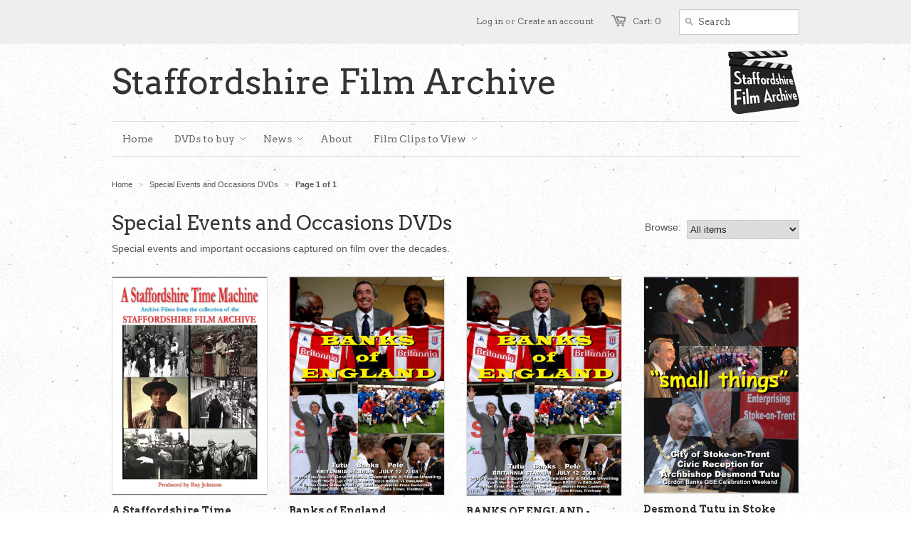

--- FILE ---
content_type: text/html; charset=utf-8
request_url: https://www.filmarchive.org.uk/collections/special-occasions
body_size: 14240
content:
<!doctype html>
<!--[if lt IE 7]><html class="no-js ie6 oldie" lang="en"><![endif]-->
<!--[if IE 7]><html class="no-js ie7 oldie" lang="en"><![endif]-->
<!--[if IE 8]><html class="no-js ie8 oldie" lang="en"><![endif]-->
<!--[if gt IE 8]><!--><html class="no-js" lang="en"><!--<![endif]-->
<head>

  <link rel="shortcut icon" href="//www.filmarchive.org.uk/cdn/shop/t/2/assets/favicon.png?v=106253188365337743241384085175" type="image/png" />
  <meta charset="utf-8">
  <!--[if IE]><meta http-equiv='X-UA-Compatible' content='IE=edge,chrome=1'><![endif]-->

  <title>
    Special Events and Occasions DVDs &ndash; Staffordshire Film Archive
  </title>

  
  <meta name="description" content="Special events and important occasions captured on film over the decades." />
  

  <meta name="viewport" content="width=device-width, initial-scale=1.0" />
  
  <link rel="canonical" href="https://www.filmarchive.org.uk/collections/special-occasions" /> 

  


  


  <link href="//www.filmarchive.org.uk/cdn/shop/t/2/assets/styles.css?v=166107942737428137421674755467" rel="stylesheet" type="text/css" media="all" />
  
  <link rel="stylesheet" type="text/css" href="//fonts.googleapis.com/css?family=Arvo:300,400,700">
  
  
  <link rel="stylesheet" type="text/css" href="//fonts.googleapis.com/css?family=Arvo:300,400,700">
  
  <script src="//www.filmarchive.org.uk/cdn/shop/t/2/assets/html5shiv.js?v=107268875627107148941383405689" type="text/javascript"></script>

  <script>window.performance && window.performance.mark && window.performance.mark('shopify.content_for_header.start');</script><meta name="google-site-verification" content="7V1H8oTadHv4VIywMHFPSHsPW8ObYRC8Fc5_Zm_XlSQ">
<meta id="shopify-digital-wallet" name="shopify-digital-wallet" content="/2876116/digital_wallets/dialog">
<meta name="shopify-checkout-api-token" content="4ea089c804f8394221f55b9b63aa4d52">
<link rel="alternate" type="application/atom+xml" title="Feed" href="/collections/special-occasions.atom" />
<link rel="alternate" type="application/json+oembed" href="https://www.filmarchive.org.uk/collections/special-occasions.oembed">
<script async="async" src="/checkouts/internal/preloads.js?locale=en-GB"></script>
<link rel="preconnect" href="https://shop.app" crossorigin="anonymous">
<script async="async" src="https://shop.app/checkouts/internal/preloads.js?locale=en-GB&shop_id=2876116" crossorigin="anonymous"></script>
<script id="apple-pay-shop-capabilities" type="application/json">{"shopId":2876116,"countryCode":"GB","currencyCode":"GBP","merchantCapabilities":["supports3DS"],"merchantId":"gid:\/\/shopify\/Shop\/2876116","merchantName":"Staffordshire Film Archive","requiredBillingContactFields":["postalAddress","email"],"requiredShippingContactFields":["postalAddress","email"],"shippingType":"shipping","supportedNetworks":["visa","maestro","masterCard","amex","discover","elo"],"total":{"type":"pending","label":"Staffordshire Film Archive","amount":"1.00"},"shopifyPaymentsEnabled":true,"supportsSubscriptions":true}</script>
<script id="shopify-features" type="application/json">{"accessToken":"4ea089c804f8394221f55b9b63aa4d52","betas":["rich-media-storefront-analytics"],"domain":"www.filmarchive.org.uk","predictiveSearch":true,"shopId":2876116,"locale":"en"}</script>
<script>var Shopify = Shopify || {};
Shopify.shop = "the-staffordshire-film-archive.myshopify.com";
Shopify.locale = "en";
Shopify.currency = {"active":"GBP","rate":"1.0"};
Shopify.country = "GB";
Shopify.theme = {"name":"Minimal","id":5186864,"schema_name":null,"schema_version":null,"theme_store_id":380,"role":"main"};
Shopify.theme.handle = "null";
Shopify.theme.style = {"id":null,"handle":null};
Shopify.cdnHost = "www.filmarchive.org.uk/cdn";
Shopify.routes = Shopify.routes || {};
Shopify.routes.root = "/";</script>
<script type="module">!function(o){(o.Shopify=o.Shopify||{}).modules=!0}(window);</script>
<script>!function(o){function n(){var o=[];function n(){o.push(Array.prototype.slice.apply(arguments))}return n.q=o,n}var t=o.Shopify=o.Shopify||{};t.loadFeatures=n(),t.autoloadFeatures=n()}(window);</script>
<script>
  window.ShopifyPay = window.ShopifyPay || {};
  window.ShopifyPay.apiHost = "shop.app\/pay";
  window.ShopifyPay.redirectState = null;
</script>
<script id="shop-js-analytics" type="application/json">{"pageType":"collection"}</script>
<script defer="defer" async type="module" src="//www.filmarchive.org.uk/cdn/shopifycloud/shop-js/modules/v2/client.init-shop-cart-sync_C5BV16lS.en.esm.js"></script>
<script defer="defer" async type="module" src="//www.filmarchive.org.uk/cdn/shopifycloud/shop-js/modules/v2/chunk.common_CygWptCX.esm.js"></script>
<script type="module">
  await import("//www.filmarchive.org.uk/cdn/shopifycloud/shop-js/modules/v2/client.init-shop-cart-sync_C5BV16lS.en.esm.js");
await import("//www.filmarchive.org.uk/cdn/shopifycloud/shop-js/modules/v2/chunk.common_CygWptCX.esm.js");

  window.Shopify.SignInWithShop?.initShopCartSync?.({"fedCMEnabled":true,"windoidEnabled":true});

</script>
<script>
  window.Shopify = window.Shopify || {};
  if (!window.Shopify.featureAssets) window.Shopify.featureAssets = {};
  window.Shopify.featureAssets['shop-js'] = {"shop-cart-sync":["modules/v2/client.shop-cart-sync_ZFArdW7E.en.esm.js","modules/v2/chunk.common_CygWptCX.esm.js"],"init-fed-cm":["modules/v2/client.init-fed-cm_CmiC4vf6.en.esm.js","modules/v2/chunk.common_CygWptCX.esm.js"],"shop-button":["modules/v2/client.shop-button_tlx5R9nI.en.esm.js","modules/v2/chunk.common_CygWptCX.esm.js"],"shop-cash-offers":["modules/v2/client.shop-cash-offers_DOA2yAJr.en.esm.js","modules/v2/chunk.common_CygWptCX.esm.js","modules/v2/chunk.modal_D71HUcav.esm.js"],"init-windoid":["modules/v2/client.init-windoid_sURxWdc1.en.esm.js","modules/v2/chunk.common_CygWptCX.esm.js"],"shop-toast-manager":["modules/v2/client.shop-toast-manager_ClPi3nE9.en.esm.js","modules/v2/chunk.common_CygWptCX.esm.js"],"init-shop-email-lookup-coordinator":["modules/v2/client.init-shop-email-lookup-coordinator_B8hsDcYM.en.esm.js","modules/v2/chunk.common_CygWptCX.esm.js"],"init-shop-cart-sync":["modules/v2/client.init-shop-cart-sync_C5BV16lS.en.esm.js","modules/v2/chunk.common_CygWptCX.esm.js"],"avatar":["modules/v2/client.avatar_BTnouDA3.en.esm.js"],"pay-button":["modules/v2/client.pay-button_FdsNuTd3.en.esm.js","modules/v2/chunk.common_CygWptCX.esm.js"],"init-customer-accounts":["modules/v2/client.init-customer-accounts_DxDtT_ad.en.esm.js","modules/v2/client.shop-login-button_C5VAVYt1.en.esm.js","modules/v2/chunk.common_CygWptCX.esm.js","modules/v2/chunk.modal_D71HUcav.esm.js"],"init-shop-for-new-customer-accounts":["modules/v2/client.init-shop-for-new-customer-accounts_ChsxoAhi.en.esm.js","modules/v2/client.shop-login-button_C5VAVYt1.en.esm.js","modules/v2/chunk.common_CygWptCX.esm.js","modules/v2/chunk.modal_D71HUcav.esm.js"],"shop-login-button":["modules/v2/client.shop-login-button_C5VAVYt1.en.esm.js","modules/v2/chunk.common_CygWptCX.esm.js","modules/v2/chunk.modal_D71HUcav.esm.js"],"init-customer-accounts-sign-up":["modules/v2/client.init-customer-accounts-sign-up_CPSyQ0Tj.en.esm.js","modules/v2/client.shop-login-button_C5VAVYt1.en.esm.js","modules/v2/chunk.common_CygWptCX.esm.js","modules/v2/chunk.modal_D71HUcav.esm.js"],"shop-follow-button":["modules/v2/client.shop-follow-button_Cva4Ekp9.en.esm.js","modules/v2/chunk.common_CygWptCX.esm.js","modules/v2/chunk.modal_D71HUcav.esm.js"],"checkout-modal":["modules/v2/client.checkout-modal_BPM8l0SH.en.esm.js","modules/v2/chunk.common_CygWptCX.esm.js","modules/v2/chunk.modal_D71HUcav.esm.js"],"lead-capture":["modules/v2/client.lead-capture_Bi8yE_yS.en.esm.js","modules/v2/chunk.common_CygWptCX.esm.js","modules/v2/chunk.modal_D71HUcav.esm.js"],"shop-login":["modules/v2/client.shop-login_D6lNrXab.en.esm.js","modules/v2/chunk.common_CygWptCX.esm.js","modules/v2/chunk.modal_D71HUcav.esm.js"],"payment-terms":["modules/v2/client.payment-terms_CZxnsJam.en.esm.js","modules/v2/chunk.common_CygWptCX.esm.js","modules/v2/chunk.modal_D71HUcav.esm.js"]};
</script>
<script id="__st">var __st={"a":2876116,"offset":0,"reqid":"1ae3ed3d-2d61-4940-878c-1b174c994703-1768723982","pageurl":"www.filmarchive.org.uk\/collections\/special-occasions","u":"427967a6eecb","p":"collection","rtyp":"collection","rid":13112341};</script>
<script>window.ShopifyPaypalV4VisibilityTracking = true;</script>
<script id="captcha-bootstrap">!function(){'use strict';const t='contact',e='account',n='new_comment',o=[[t,t],['blogs',n],['comments',n],[t,'customer']],c=[[e,'customer_login'],[e,'guest_login'],[e,'recover_customer_password'],[e,'create_customer']],r=t=>t.map((([t,e])=>`form[action*='/${t}']:not([data-nocaptcha='true']) input[name='form_type'][value='${e}']`)).join(','),a=t=>()=>t?[...document.querySelectorAll(t)].map((t=>t.form)):[];function s(){const t=[...o],e=r(t);return a(e)}const i='password',u='form_key',d=['recaptcha-v3-token','g-recaptcha-response','h-captcha-response',i],f=()=>{try{return window.sessionStorage}catch{return}},m='__shopify_v',_=t=>t.elements[u];function p(t,e,n=!1){try{const o=window.sessionStorage,c=JSON.parse(o.getItem(e)),{data:r}=function(t){const{data:e,action:n}=t;return t[m]||n?{data:e,action:n}:{data:t,action:n}}(c);for(const[e,n]of Object.entries(r))t.elements[e]&&(t.elements[e].value=n);n&&o.removeItem(e)}catch(o){console.error('form repopulation failed',{error:o})}}const l='form_type',E='cptcha';function T(t){t.dataset[E]=!0}const w=window,h=w.document,L='Shopify',v='ce_forms',y='captcha';let A=!1;((t,e)=>{const n=(g='f06e6c50-85a8-45c8-87d0-21a2b65856fe',I='https://cdn.shopify.com/shopifycloud/storefront-forms-hcaptcha/ce_storefront_forms_captcha_hcaptcha.v1.5.2.iife.js',D={infoText:'Protected by hCaptcha',privacyText:'Privacy',termsText:'Terms'},(t,e,n)=>{const o=w[L][v],c=o.bindForm;if(c)return c(t,g,e,D).then(n);var r;o.q.push([[t,g,e,D],n]),r=I,A||(h.body.append(Object.assign(h.createElement('script'),{id:'captcha-provider',async:!0,src:r})),A=!0)});var g,I,D;w[L]=w[L]||{},w[L][v]=w[L][v]||{},w[L][v].q=[],w[L][y]=w[L][y]||{},w[L][y].protect=function(t,e){n(t,void 0,e),T(t)},Object.freeze(w[L][y]),function(t,e,n,w,h,L){const[v,y,A,g]=function(t,e,n){const i=e?o:[],u=t?c:[],d=[...i,...u],f=r(d),m=r(i),_=r(d.filter((([t,e])=>n.includes(e))));return[a(f),a(m),a(_),s()]}(w,h,L),I=t=>{const e=t.target;return e instanceof HTMLFormElement?e:e&&e.form},D=t=>v().includes(t);t.addEventListener('submit',(t=>{const e=I(t);if(!e)return;const n=D(e)&&!e.dataset.hcaptchaBound&&!e.dataset.recaptchaBound,o=_(e),c=g().includes(e)&&(!o||!o.value);(n||c)&&t.preventDefault(),c&&!n&&(function(t){try{if(!f())return;!function(t){const e=f();if(!e)return;const n=_(t);if(!n)return;const o=n.value;o&&e.removeItem(o)}(t);const e=Array.from(Array(32),(()=>Math.random().toString(36)[2])).join('');!function(t,e){_(t)||t.append(Object.assign(document.createElement('input'),{type:'hidden',name:u})),t.elements[u].value=e}(t,e),function(t,e){const n=f();if(!n)return;const o=[...t.querySelectorAll(`input[type='${i}']`)].map((({name:t})=>t)),c=[...d,...o],r={};for(const[a,s]of new FormData(t).entries())c.includes(a)||(r[a]=s);n.setItem(e,JSON.stringify({[m]:1,action:t.action,data:r}))}(t,e)}catch(e){console.error('failed to persist form',e)}}(e),e.submit())}));const S=(t,e)=>{t&&!t.dataset[E]&&(n(t,e.some((e=>e===t))),T(t))};for(const o of['focusin','change'])t.addEventListener(o,(t=>{const e=I(t);D(e)&&S(e,y())}));const B=e.get('form_key'),M=e.get(l),P=B&&M;t.addEventListener('DOMContentLoaded',(()=>{const t=y();if(P)for(const e of t)e.elements[l].value===M&&p(e,B);[...new Set([...A(),...v().filter((t=>'true'===t.dataset.shopifyCaptcha))])].forEach((e=>S(e,t)))}))}(h,new URLSearchParams(w.location.search),n,t,e,['guest_login'])})(!0,!0)}();</script>
<script integrity="sha256-4kQ18oKyAcykRKYeNunJcIwy7WH5gtpwJnB7kiuLZ1E=" data-source-attribution="shopify.loadfeatures" defer="defer" src="//www.filmarchive.org.uk/cdn/shopifycloud/storefront/assets/storefront/load_feature-a0a9edcb.js" crossorigin="anonymous"></script>
<script crossorigin="anonymous" defer="defer" src="//www.filmarchive.org.uk/cdn/shopifycloud/storefront/assets/shopify_pay/storefront-65b4c6d7.js?v=20250812"></script>
<script data-source-attribution="shopify.dynamic_checkout.dynamic.init">var Shopify=Shopify||{};Shopify.PaymentButton=Shopify.PaymentButton||{isStorefrontPortableWallets:!0,init:function(){window.Shopify.PaymentButton.init=function(){};var t=document.createElement("script");t.src="https://www.filmarchive.org.uk/cdn/shopifycloud/portable-wallets/latest/portable-wallets.en.js",t.type="module",document.head.appendChild(t)}};
</script>
<script data-source-attribution="shopify.dynamic_checkout.buyer_consent">
  function portableWalletsHideBuyerConsent(e){var t=document.getElementById("shopify-buyer-consent"),n=document.getElementById("shopify-subscription-policy-button");t&&n&&(t.classList.add("hidden"),t.setAttribute("aria-hidden","true"),n.removeEventListener("click",e))}function portableWalletsShowBuyerConsent(e){var t=document.getElementById("shopify-buyer-consent"),n=document.getElementById("shopify-subscription-policy-button");t&&n&&(t.classList.remove("hidden"),t.removeAttribute("aria-hidden"),n.addEventListener("click",e))}window.Shopify?.PaymentButton&&(window.Shopify.PaymentButton.hideBuyerConsent=portableWalletsHideBuyerConsent,window.Shopify.PaymentButton.showBuyerConsent=portableWalletsShowBuyerConsent);
</script>
<script data-source-attribution="shopify.dynamic_checkout.cart.bootstrap">document.addEventListener("DOMContentLoaded",(function(){function t(){return document.querySelector("shopify-accelerated-checkout-cart, shopify-accelerated-checkout")}if(t())Shopify.PaymentButton.init();else{new MutationObserver((function(e,n){t()&&(Shopify.PaymentButton.init(),n.disconnect())})).observe(document.body,{childList:!0,subtree:!0})}}));
</script>
<link id="shopify-accelerated-checkout-styles" rel="stylesheet" media="screen" href="https://www.filmarchive.org.uk/cdn/shopifycloud/portable-wallets/latest/accelerated-checkout-backwards-compat.css" crossorigin="anonymous">
<style id="shopify-accelerated-checkout-cart">
        #shopify-buyer-consent {
  margin-top: 1em;
  display: inline-block;
  width: 100%;
}

#shopify-buyer-consent.hidden {
  display: none;
}

#shopify-subscription-policy-button {
  background: none;
  border: none;
  padding: 0;
  text-decoration: underline;
  font-size: inherit;
  cursor: pointer;
}

#shopify-subscription-policy-button::before {
  box-shadow: none;
}

      </style>

<script>window.performance && window.performance.mark && window.performance.mark('shopify.content_for_header.end');</script>
  
  <script type="text/javascript" src="//ajax.googleapis.com/ajax/libs/jquery/1.4.2/jquery.min.js"></script>
  
  <script src="//www.filmarchive.org.uk/cdn/shopifycloud/storefront/assets/themes_support/option_selection-b017cd28.js" type="text/javascript"></script>
  <script src="//www.filmarchive.org.uk/cdn/shopifycloud/storefront/assets/themes_support/api.jquery-7ab1a3a4.js" type="text/javascript"></script>

  
  
<meta property="og:image" content="https://cdn.shopify.com/s/files/1/0287/6116/collections/ngf-dvd-cover.jpg?v=1384874103" />
<meta property="og:image:secure_url" content="https://cdn.shopify.com/s/files/1/0287/6116/collections/ngf-dvd-cover.jpg?v=1384874103" />
<meta property="og:image:width" content="209" />
<meta property="og:image:height" content="300" />
<meta property="og:image:alt" content="Special Events and Occasions DVDs" />
<link href="https://monorail-edge.shopifysvc.com" rel="dns-prefetch">
<script>(function(){if ("sendBeacon" in navigator && "performance" in window) {try {var session_token_from_headers = performance.getEntriesByType('navigation')[0].serverTiming.find(x => x.name == '_s').description;} catch {var session_token_from_headers = undefined;}var session_cookie_matches = document.cookie.match(/_shopify_s=([^;]*)/);var session_token_from_cookie = session_cookie_matches && session_cookie_matches.length === 2 ? session_cookie_matches[1] : "";var session_token = session_token_from_headers || session_token_from_cookie || "";function handle_abandonment_event(e) {var entries = performance.getEntries().filter(function(entry) {return /monorail-edge.shopifysvc.com/.test(entry.name);});if (!window.abandonment_tracked && entries.length === 0) {window.abandonment_tracked = true;var currentMs = Date.now();var navigation_start = performance.timing.navigationStart;var payload = {shop_id: 2876116,url: window.location.href,navigation_start,duration: currentMs - navigation_start,session_token,page_type: "collection"};window.navigator.sendBeacon("https://monorail-edge.shopifysvc.com/v1/produce", JSON.stringify({schema_id: "online_store_buyer_site_abandonment/1.1",payload: payload,metadata: {event_created_at_ms: currentMs,event_sent_at_ms: currentMs}}));}}window.addEventListener('pagehide', handle_abandonment_event);}}());</script>
<script id="web-pixels-manager-setup">(function e(e,d,r,n,o){if(void 0===o&&(o={}),!Boolean(null===(a=null===(i=window.Shopify)||void 0===i?void 0:i.analytics)||void 0===a?void 0:a.replayQueue)){var i,a;window.Shopify=window.Shopify||{};var t=window.Shopify;t.analytics=t.analytics||{};var s=t.analytics;s.replayQueue=[],s.publish=function(e,d,r){return s.replayQueue.push([e,d,r]),!0};try{self.performance.mark("wpm:start")}catch(e){}var l=function(){var e={modern:/Edge?\/(1{2}[4-9]|1[2-9]\d|[2-9]\d{2}|\d{4,})\.\d+(\.\d+|)|Firefox\/(1{2}[4-9]|1[2-9]\d|[2-9]\d{2}|\d{4,})\.\d+(\.\d+|)|Chrom(ium|e)\/(9{2}|\d{3,})\.\d+(\.\d+|)|(Maci|X1{2}).+ Version\/(15\.\d+|(1[6-9]|[2-9]\d|\d{3,})\.\d+)([,.]\d+|)( \(\w+\)|)( Mobile\/\w+|) Safari\/|Chrome.+OPR\/(9{2}|\d{3,})\.\d+\.\d+|(CPU[ +]OS|iPhone[ +]OS|CPU[ +]iPhone|CPU IPhone OS|CPU iPad OS)[ +]+(15[._]\d+|(1[6-9]|[2-9]\d|\d{3,})[._]\d+)([._]\d+|)|Android:?[ /-](13[3-9]|1[4-9]\d|[2-9]\d{2}|\d{4,})(\.\d+|)(\.\d+|)|Android.+Firefox\/(13[5-9]|1[4-9]\d|[2-9]\d{2}|\d{4,})\.\d+(\.\d+|)|Android.+Chrom(ium|e)\/(13[3-9]|1[4-9]\d|[2-9]\d{2}|\d{4,})\.\d+(\.\d+|)|SamsungBrowser\/([2-9]\d|\d{3,})\.\d+/,legacy:/Edge?\/(1[6-9]|[2-9]\d|\d{3,})\.\d+(\.\d+|)|Firefox\/(5[4-9]|[6-9]\d|\d{3,})\.\d+(\.\d+|)|Chrom(ium|e)\/(5[1-9]|[6-9]\d|\d{3,})\.\d+(\.\d+|)([\d.]+$|.*Safari\/(?![\d.]+ Edge\/[\d.]+$))|(Maci|X1{2}).+ Version\/(10\.\d+|(1[1-9]|[2-9]\d|\d{3,})\.\d+)([,.]\d+|)( \(\w+\)|)( Mobile\/\w+|) Safari\/|Chrome.+OPR\/(3[89]|[4-9]\d|\d{3,})\.\d+\.\d+|(CPU[ +]OS|iPhone[ +]OS|CPU[ +]iPhone|CPU IPhone OS|CPU iPad OS)[ +]+(10[._]\d+|(1[1-9]|[2-9]\d|\d{3,})[._]\d+)([._]\d+|)|Android:?[ /-](13[3-9]|1[4-9]\d|[2-9]\d{2}|\d{4,})(\.\d+|)(\.\d+|)|Mobile Safari.+OPR\/([89]\d|\d{3,})\.\d+\.\d+|Android.+Firefox\/(13[5-9]|1[4-9]\d|[2-9]\d{2}|\d{4,})\.\d+(\.\d+|)|Android.+Chrom(ium|e)\/(13[3-9]|1[4-9]\d|[2-9]\d{2}|\d{4,})\.\d+(\.\d+|)|Android.+(UC? ?Browser|UCWEB|U3)[ /]?(15\.([5-9]|\d{2,})|(1[6-9]|[2-9]\d|\d{3,})\.\d+)\.\d+|SamsungBrowser\/(5\.\d+|([6-9]|\d{2,})\.\d+)|Android.+MQ{2}Browser\/(14(\.(9|\d{2,})|)|(1[5-9]|[2-9]\d|\d{3,})(\.\d+|))(\.\d+|)|K[Aa][Ii]OS\/(3\.\d+|([4-9]|\d{2,})\.\d+)(\.\d+|)/},d=e.modern,r=e.legacy,n=navigator.userAgent;return n.match(d)?"modern":n.match(r)?"legacy":"unknown"}(),u="modern"===l?"modern":"legacy",c=(null!=n?n:{modern:"",legacy:""})[u],f=function(e){return[e.baseUrl,"/wpm","/b",e.hashVersion,"modern"===e.buildTarget?"m":"l",".js"].join("")}({baseUrl:d,hashVersion:r,buildTarget:u}),m=function(e){var d=e.version,r=e.bundleTarget,n=e.surface,o=e.pageUrl,i=e.monorailEndpoint;return{emit:function(e){var a=e.status,t=e.errorMsg,s=(new Date).getTime(),l=JSON.stringify({metadata:{event_sent_at_ms:s},events:[{schema_id:"web_pixels_manager_load/3.1",payload:{version:d,bundle_target:r,page_url:o,status:a,surface:n,error_msg:t},metadata:{event_created_at_ms:s}}]});if(!i)return console&&console.warn&&console.warn("[Web Pixels Manager] No Monorail endpoint provided, skipping logging."),!1;try{return self.navigator.sendBeacon.bind(self.navigator)(i,l)}catch(e){}var u=new XMLHttpRequest;try{return u.open("POST",i,!0),u.setRequestHeader("Content-Type","text/plain"),u.send(l),!0}catch(e){return console&&console.warn&&console.warn("[Web Pixels Manager] Got an unhandled error while logging to Monorail."),!1}}}}({version:r,bundleTarget:l,surface:e.surface,pageUrl:self.location.href,monorailEndpoint:e.monorailEndpoint});try{o.browserTarget=l,function(e){var d=e.src,r=e.async,n=void 0===r||r,o=e.onload,i=e.onerror,a=e.sri,t=e.scriptDataAttributes,s=void 0===t?{}:t,l=document.createElement("script"),u=document.querySelector("head"),c=document.querySelector("body");if(l.async=n,l.src=d,a&&(l.integrity=a,l.crossOrigin="anonymous"),s)for(var f in s)if(Object.prototype.hasOwnProperty.call(s,f))try{l.dataset[f]=s[f]}catch(e){}if(o&&l.addEventListener("load",o),i&&l.addEventListener("error",i),u)u.appendChild(l);else{if(!c)throw new Error("Did not find a head or body element to append the script");c.appendChild(l)}}({src:f,async:!0,onload:function(){if(!function(){var e,d;return Boolean(null===(d=null===(e=window.Shopify)||void 0===e?void 0:e.analytics)||void 0===d?void 0:d.initialized)}()){var d=window.webPixelsManager.init(e)||void 0;if(d){var r=window.Shopify.analytics;r.replayQueue.forEach((function(e){var r=e[0],n=e[1],o=e[2];d.publishCustomEvent(r,n,o)})),r.replayQueue=[],r.publish=d.publishCustomEvent,r.visitor=d.visitor,r.initialized=!0}}},onerror:function(){return m.emit({status:"failed",errorMsg:"".concat(f," has failed to load")})},sri:function(e){var d=/^sha384-[A-Za-z0-9+/=]+$/;return"string"==typeof e&&d.test(e)}(c)?c:"",scriptDataAttributes:o}),m.emit({status:"loading"})}catch(e){m.emit({status:"failed",errorMsg:(null==e?void 0:e.message)||"Unknown error"})}}})({shopId: 2876116,storefrontBaseUrl: "https://www.filmarchive.org.uk",extensionsBaseUrl: "https://extensions.shopifycdn.com/cdn/shopifycloud/web-pixels-manager",monorailEndpoint: "https://monorail-edge.shopifysvc.com/unstable/produce_batch",surface: "storefront-renderer",enabledBetaFlags: ["2dca8a86"],webPixelsConfigList: [{"id":"880050559","configuration":"{\"config\":\"{\\\"pixel_id\\\":\\\"G-E0MP2Q4B13\\\",\\\"target_country\\\":\\\"GB\\\",\\\"gtag_events\\\":[{\\\"type\\\":\\\"begin_checkout\\\",\\\"action_label\\\":\\\"G-E0MP2Q4B13\\\"},{\\\"type\\\":\\\"search\\\",\\\"action_label\\\":\\\"G-E0MP2Q4B13\\\"},{\\\"type\\\":\\\"view_item\\\",\\\"action_label\\\":[\\\"G-E0MP2Q4B13\\\",\\\"MC-8KW70FN2CR\\\"]},{\\\"type\\\":\\\"purchase\\\",\\\"action_label\\\":[\\\"G-E0MP2Q4B13\\\",\\\"MC-8KW70FN2CR\\\"]},{\\\"type\\\":\\\"page_view\\\",\\\"action_label\\\":[\\\"G-E0MP2Q4B13\\\",\\\"MC-8KW70FN2CR\\\"]},{\\\"type\\\":\\\"add_payment_info\\\",\\\"action_label\\\":\\\"G-E0MP2Q4B13\\\"},{\\\"type\\\":\\\"add_to_cart\\\",\\\"action_label\\\":\\\"G-E0MP2Q4B13\\\"}],\\\"enable_monitoring_mode\\\":false}\"}","eventPayloadVersion":"v1","runtimeContext":"OPEN","scriptVersion":"b2a88bafab3e21179ed38636efcd8a93","type":"APP","apiClientId":1780363,"privacyPurposes":[],"dataSharingAdjustments":{"protectedCustomerApprovalScopes":["read_customer_address","read_customer_email","read_customer_name","read_customer_personal_data","read_customer_phone"]}},{"id":"shopify-app-pixel","configuration":"{}","eventPayloadVersion":"v1","runtimeContext":"STRICT","scriptVersion":"0450","apiClientId":"shopify-pixel","type":"APP","privacyPurposes":["ANALYTICS","MARKETING"]},{"id":"shopify-custom-pixel","eventPayloadVersion":"v1","runtimeContext":"LAX","scriptVersion":"0450","apiClientId":"shopify-pixel","type":"CUSTOM","privacyPurposes":["ANALYTICS","MARKETING"]}],isMerchantRequest: false,initData: {"shop":{"name":"Staffordshire Film Archive","paymentSettings":{"currencyCode":"GBP"},"myshopifyDomain":"the-staffordshire-film-archive.myshopify.com","countryCode":"GB","storefrontUrl":"https:\/\/www.filmarchive.org.uk"},"customer":null,"cart":null,"checkout":null,"productVariants":[],"purchasingCompany":null},},"https://www.filmarchive.org.uk/cdn","fcfee988w5aeb613cpc8e4bc33m6693e112",{"modern":"","legacy":""},{"shopId":"2876116","storefrontBaseUrl":"https:\/\/www.filmarchive.org.uk","extensionBaseUrl":"https:\/\/extensions.shopifycdn.com\/cdn\/shopifycloud\/web-pixels-manager","surface":"storefront-renderer","enabledBetaFlags":"[\"2dca8a86\"]","isMerchantRequest":"false","hashVersion":"fcfee988w5aeb613cpc8e4bc33m6693e112","publish":"custom","events":"[[\"page_viewed\",{}],[\"collection_viewed\",{\"collection\":{\"id\":\"13112341\",\"title\":\"Special Events and Occasions DVDs\",\"productVariants\":[{\"price\":{\"amount\":12.99,\"currencyCode\":\"GBP\"},\"product\":{\"title\":\"A Staffordshire Time Machine\",\"vendor\":\"The Staffordshire Film Archive\",\"id\":\"349317569\",\"untranslatedTitle\":\"A Staffordshire Time Machine\",\"url\":\"\/products\/a-staffordshire-time-machine\",\"type\":\"DVD\"},\"id\":\"863477141\",\"image\":{\"src\":\"\/\/www.filmarchive.org.uk\/cdn\/shop\/products\/Staffs_Time_Machine_1.jpg?v=1406244412\"},\"sku\":\"\",\"title\":\"Default Title\",\"untranslatedTitle\":\"Default Title\"},{\"price\":{\"amount\":12.99,\"currencyCode\":\"GBP\"},\"product\":{\"title\":\"Banks of England\",\"vendor\":\"The Staffordshire Film Archive\",\"id\":\"179052961\",\"untranslatedTitle\":\"Banks of England\",\"url\":\"\/products\/banks-of-england\",\"type\":\"DVD\"},\"id\":\"410263889\",\"image\":{\"src\":\"\/\/www.filmarchive.org.uk\/cdn\/shop\/products\/BANKS_OF_ENGLAND_a.jpg?v=1385459139\"},\"sku\":\"\",\"title\":\"Default Title\",\"untranslatedTitle\":\"Default Title\"},{\"price\":{\"amount\":12.0,\"currencyCode\":\"GBP\"},\"product\":{\"title\":\"BANKS OF ENGLAND - Download Version\",\"vendor\":\"Staffordshire Film Archive\",\"id\":\"7261749412016\",\"untranslatedTitle\":\"BANKS OF ENGLAND - Download Version\",\"url\":\"\/products\/banks-of-england-download-version\",\"type\":\"Video Programme\"},\"id\":\"42273497514160\",\"image\":{\"src\":\"\/\/www.filmarchive.org.uk\/cdn\/shop\/products\/BANKSOFENGLANDa.jpg?v=1672390347\"},\"sku\":\"\",\"title\":\"Default Title\",\"untranslatedTitle\":\"Default Title\"},{\"price\":{\"amount\":12.99,\"currencyCode\":\"GBP\"},\"product\":{\"title\":\"Desmond Tutu in Stoke\",\"vendor\":\"The Staffordshire Film Archive\",\"id\":\"179052741\",\"untranslatedTitle\":\"Desmond Tutu in Stoke\",\"url\":\"\/products\/small-things-city-of-stoke-on-trent-civic-reception-for-archbishop-desmond-tutu\",\"type\":\"DVD\"},\"id\":\"410263417\",\"image\":{\"src\":\"\/\/www.filmarchive.org.uk\/cdn\/shop\/products\/DESMOND_TUTU_a.jpg?v=1385339394\"},\"sku\":\"\",\"title\":\"DVD\",\"untranslatedTitle\":\"DVD\"},{\"price\":{\"amount\":10.0,\"currencyCode\":\"GBP\"},\"product\":{\"title\":\"DIGLAKE PIT DISASTER 1895\",\"vendor\":\"Staffordshire Film Archive\",\"id\":\"4438869770302\",\"untranslatedTitle\":\"DIGLAKE PIT DISASTER 1895\",\"url\":\"\/products\/diglake-pit-disaster-1895\",\"type\":\"DVD\"},\"id\":\"31557679906878\",\"image\":{\"src\":\"\/\/www.filmarchive.org.uk\/cdn\/shop\/products\/Diglake_DVD_a.jpg?v=1581094494\"},\"sku\":\"\",\"title\":\"Default Title\",\"untranslatedTitle\":\"Default Title\"},{\"price\":{\"amount\":14.95,\"currencyCode\":\"GBP\"},\"product\":{\"title\":\"FOCUS ON LEEK\",\"vendor\":\"Staffordshire Film Archive\",\"id\":\"4462728740926\",\"untranslatedTitle\":\"FOCUS ON LEEK\",\"url\":\"\/products\/focus-on-leek\",\"type\":\"DVD\"},\"id\":\"31631497166910\",\"image\":{\"src\":\"\/\/www.filmarchive.org.uk\/cdn\/shop\/products\/FOCUSONLEEKa.jpg?v=1584457147\"},\"sku\":\"\",\"title\":\"Default Title\",\"untranslatedTitle\":\"Default Title\"},{\"price\":{\"amount\":14.99,\"currencyCode\":\"GBP\"},\"product\":{\"title\":\"Leek - Focus on Leek\",\"vendor\":\"The Staffordshire Film Archive\",\"id\":\"183587145\",\"untranslatedTitle\":\"Leek - Focus on Leek\",\"url\":\"\/products\/leek-focus-on-leek\",\"type\":\"DVD\"},\"id\":\"420138541\",\"image\":{\"src\":\"\/\/www.filmarchive.org.uk\/cdn\/shop\/products\/FOCUS_ON_LEEK_a.jpg?v=1517588498\"},\"sku\":\"\",\"title\":\"Default Title\",\"untranslatedTitle\":\"Default Title\"},{\"price\":{\"amount\":14.99,\"currencyCode\":\"GBP\"},\"product\":{\"title\":\"Moorland Memories\",\"vendor\":\"The Staffordshire Film Archive\",\"id\":\"183601429\",\"untranslatedTitle\":\"Moorland Memories\",\"url\":\"\/products\/moorland-memories\",\"type\":\"DVD\"},\"id\":\"420179833\",\"image\":{\"src\":\"\/\/www.filmarchive.org.uk\/cdn\/shop\/products\/MOORLAND_MEMORIES_a.jpg?v=1385480314\"},\"sku\":\"\",\"title\":\"Default Title\",\"untranslatedTitle\":\"Default Title\"},{\"price\":{\"amount\":12.99,\"currencyCode\":\"GBP\"},\"product\":{\"title\":\"National Garden Festival, 1986\",\"vendor\":\"The Staffordshire Film Archive\",\"id\":\"178326605\",\"untranslatedTitle\":\"National Garden Festival, 1986\",\"url\":\"\/products\/national-garden-festival-1986\",\"type\":\"DVD\"},\"id\":\"408721597\",\"image\":{\"src\":\"\/\/www.filmarchive.org.uk\/cdn\/shop\/products\/NATIONAL_GARDEN_FESTIVAL_a.jpg?v=1385464075\"},\"sku\":\"\",\"title\":\"Default Title\",\"untranslatedTitle\":\"Default Title\"},{\"price\":{\"amount\":12.99,\"currencyCode\":\"GBP\"},\"product\":{\"title\":\"Pictures from the Potteries\",\"vendor\":\"The Staffordshire Film Archive\",\"id\":\"383887092\",\"untranslatedTitle\":\"Pictures from the Potteries\",\"url\":\"\/products\/pictures-from-the-potteries\",\"type\":\"DVD\"},\"id\":\"1020038564\",\"image\":{\"src\":\"\/\/www.filmarchive.org.uk\/cdn\/shop\/products\/PICTURES_FROM_THE_POTTERIES_a.jpg?v=1416327350\"},\"sku\":\"\",\"title\":\"Default Title\",\"untranslatedTitle\":\"Default Title\"},{\"price\":{\"amount\":12.99,\"currencyCode\":\"GBP\"},\"product\":{\"title\":\"Royal Visits and Coronations 1913-2010\",\"vendor\":\"The Staffordshire Film Archive\",\"id\":\"178333237\",\"untranslatedTitle\":\"Royal Visits and Coronations 1913-2010\",\"url\":\"\/products\/the-potteries-century-1925\",\"type\":\"DVD\"},\"id\":\"408737905\",\"image\":{\"src\":\"\/\/www.filmarchive.org.uk\/cdn\/shop\/products\/ROYAL_VISITS_a.jpg?v=1385337513\"},\"sku\":\"\",\"title\":\"Default Title\",\"untranslatedTitle\":\"Default Title\"},{\"price\":{\"amount\":12.99,\"currencyCode\":\"GBP\"},\"product\":{\"title\":\"Sir Stanley Matthews - The Story of the Statue\",\"vendor\":\"The Staffordshire Film Archive\",\"id\":\"178338273\",\"untranslatedTitle\":\"Sir Stanley Matthews - The Story of the Statue\",\"url\":\"\/products\/sir-stanley-matthews-the-story-of-the-statue\",\"type\":\"DVD\"},\"id\":\"408750721\",\"image\":{\"src\":\"\/\/www.filmarchive.org.uk\/cdn\/shop\/products\/STANLEY_MATTHEWS_STATUE_a.jpg?v=1385470469\"},\"sku\":\"\",\"title\":\"Default Title\",\"untranslatedTitle\":\"Default Title\"},{\"price\":{\"amount\":12.99,\"currencyCode\":\"GBP\"},\"product\":{\"title\":\"Trentham Gardens - Playground of the Potteries\",\"vendor\":\"The Staffordshire Film Archive\",\"id\":\"444783808\",\"untranslatedTitle\":\"Trentham Gardens - Playground of the Potteries\",\"url\":\"\/products\/trentham-gardens-playground-of-the-potteries\",\"type\":\"DVD\"},\"id\":\"1229276228\",\"image\":{\"src\":\"\/\/www.filmarchive.org.uk\/cdn\/shop\/products\/Trentham_Gardens_a.jpg?v=1426146976\"},\"sku\":\"\",\"title\":\"Default Title\",\"untranslatedTitle\":\"Default Title\"},{\"price\":{\"amount\":11.0,\"currencyCode\":\"GBP\"},\"product\":{\"title\":\"Wedgwood Pageant\",\"vendor\":\"The Staffordshire Film Archive\",\"id\":\"406701568\",\"untranslatedTitle\":\"Wedgwood Pageant\",\"url\":\"\/products\/wedgwood-pageant\",\"type\":\"DVD\"},\"id\":\"1108115784\",\"image\":{\"src\":\"\/\/www.filmarchive.org.uk\/cdn\/shop\/products\/WEDGWOOD_PAGEANT_a.jpg?v=1421457795\"},\"sku\":\"undefined\",\"title\":\"Default Title\",\"untranslatedTitle\":\"Default Title\"}]}}]]"});</script><script>
  window.ShopifyAnalytics = window.ShopifyAnalytics || {};
  window.ShopifyAnalytics.meta = window.ShopifyAnalytics.meta || {};
  window.ShopifyAnalytics.meta.currency = 'GBP';
  var meta = {"products":[{"id":349317569,"gid":"gid:\/\/shopify\/Product\/349317569","vendor":"The Staffordshire Film Archive","type":"DVD","handle":"a-staffordshire-time-machine","variants":[{"id":863477141,"price":1299,"name":"A Staffordshire Time Machine","public_title":null,"sku":""}],"remote":false},{"id":179052961,"gid":"gid:\/\/shopify\/Product\/179052961","vendor":"The Staffordshire Film Archive","type":"DVD","handle":"banks-of-england","variants":[{"id":410263889,"price":1299,"name":"Banks of England","public_title":null,"sku":""}],"remote":false},{"id":7261749412016,"gid":"gid:\/\/shopify\/Product\/7261749412016","vendor":"Staffordshire Film Archive","type":"Video Programme","handle":"banks-of-england-download-version","variants":[{"id":42273497514160,"price":1200,"name":"BANKS OF ENGLAND - Download Version","public_title":null,"sku":""}],"remote":false},{"id":179052741,"gid":"gid:\/\/shopify\/Product\/179052741","vendor":"The Staffordshire Film Archive","type":"DVD","handle":"small-things-city-of-stoke-on-trent-civic-reception-for-archbishop-desmond-tutu","variants":[{"id":410263417,"price":1299,"name":"Desmond Tutu in Stoke - DVD","public_title":"DVD","sku":""}],"remote":false},{"id":4438869770302,"gid":"gid:\/\/shopify\/Product\/4438869770302","vendor":"Staffordshire Film Archive","type":"DVD","handle":"diglake-pit-disaster-1895","variants":[{"id":31557679906878,"price":1000,"name":"DIGLAKE PIT DISASTER 1895","public_title":null,"sku":""}],"remote":false},{"id":4462728740926,"gid":"gid:\/\/shopify\/Product\/4462728740926","vendor":"Staffordshire Film Archive","type":"DVD","handle":"focus-on-leek","variants":[{"id":31631497166910,"price":1495,"name":"FOCUS ON LEEK","public_title":null,"sku":""}],"remote":false},{"id":183587145,"gid":"gid:\/\/shopify\/Product\/183587145","vendor":"The Staffordshire Film Archive","type":"DVD","handle":"leek-focus-on-leek","variants":[{"id":420138541,"price":1499,"name":"Leek - Focus on Leek","public_title":null,"sku":""}],"remote":false},{"id":183601429,"gid":"gid:\/\/shopify\/Product\/183601429","vendor":"The Staffordshire Film Archive","type":"DVD","handle":"moorland-memories","variants":[{"id":420179833,"price":1499,"name":"Moorland Memories","public_title":null,"sku":""}],"remote":false},{"id":178326605,"gid":"gid:\/\/shopify\/Product\/178326605","vendor":"The Staffordshire Film Archive","type":"DVD","handle":"national-garden-festival-1986","variants":[{"id":408721597,"price":1299,"name":"National Garden Festival, 1986","public_title":null,"sku":""}],"remote":false},{"id":383887092,"gid":"gid:\/\/shopify\/Product\/383887092","vendor":"The Staffordshire Film Archive","type":"DVD","handle":"pictures-from-the-potteries","variants":[{"id":1020038564,"price":1299,"name":"Pictures from the Potteries","public_title":null,"sku":""}],"remote":false},{"id":178333237,"gid":"gid:\/\/shopify\/Product\/178333237","vendor":"The Staffordshire Film Archive","type":"DVD","handle":"the-potteries-century-1925","variants":[{"id":408737905,"price":1299,"name":"Royal Visits and Coronations 1913-2010","public_title":null,"sku":""}],"remote":false},{"id":178338273,"gid":"gid:\/\/shopify\/Product\/178338273","vendor":"The Staffordshire Film Archive","type":"DVD","handle":"sir-stanley-matthews-the-story-of-the-statue","variants":[{"id":408750721,"price":1299,"name":"Sir Stanley Matthews - The Story of the Statue","public_title":null,"sku":""}],"remote":false},{"id":444783808,"gid":"gid:\/\/shopify\/Product\/444783808","vendor":"The Staffordshire Film Archive","type":"DVD","handle":"trentham-gardens-playground-of-the-potteries","variants":[{"id":1229276228,"price":1299,"name":"Trentham Gardens - Playground of the Potteries","public_title":null,"sku":""}],"remote":false},{"id":406701568,"gid":"gid:\/\/shopify\/Product\/406701568","vendor":"The Staffordshire Film Archive","type":"DVD","handle":"wedgwood-pageant","variants":[{"id":1108115784,"price":1100,"name":"Wedgwood Pageant","public_title":null,"sku":"undefined"}],"remote":false}],"page":{"pageType":"collection","resourceType":"collection","resourceId":13112341,"requestId":"1ae3ed3d-2d61-4940-878c-1b174c994703-1768723982"}};
  for (var attr in meta) {
    window.ShopifyAnalytics.meta[attr] = meta[attr];
  }
</script>
<script class="analytics">
  (function () {
    var customDocumentWrite = function(content) {
      var jquery = null;

      if (window.jQuery) {
        jquery = window.jQuery;
      } else if (window.Checkout && window.Checkout.$) {
        jquery = window.Checkout.$;
      }

      if (jquery) {
        jquery('body').append(content);
      }
    };

    var hasLoggedConversion = function(token) {
      if (token) {
        return document.cookie.indexOf('loggedConversion=' + token) !== -1;
      }
      return false;
    }

    var setCookieIfConversion = function(token) {
      if (token) {
        var twoMonthsFromNow = new Date(Date.now());
        twoMonthsFromNow.setMonth(twoMonthsFromNow.getMonth() + 2);

        document.cookie = 'loggedConversion=' + token + '; expires=' + twoMonthsFromNow;
      }
    }

    var trekkie = window.ShopifyAnalytics.lib = window.trekkie = window.trekkie || [];
    if (trekkie.integrations) {
      return;
    }
    trekkie.methods = [
      'identify',
      'page',
      'ready',
      'track',
      'trackForm',
      'trackLink'
    ];
    trekkie.factory = function(method) {
      return function() {
        var args = Array.prototype.slice.call(arguments);
        args.unshift(method);
        trekkie.push(args);
        return trekkie;
      };
    };
    for (var i = 0; i < trekkie.methods.length; i++) {
      var key = trekkie.methods[i];
      trekkie[key] = trekkie.factory(key);
    }
    trekkie.load = function(config) {
      trekkie.config = config || {};
      trekkie.config.initialDocumentCookie = document.cookie;
      var first = document.getElementsByTagName('script')[0];
      var script = document.createElement('script');
      script.type = 'text/javascript';
      script.onerror = function(e) {
        var scriptFallback = document.createElement('script');
        scriptFallback.type = 'text/javascript';
        scriptFallback.onerror = function(error) {
                var Monorail = {
      produce: function produce(monorailDomain, schemaId, payload) {
        var currentMs = new Date().getTime();
        var event = {
          schema_id: schemaId,
          payload: payload,
          metadata: {
            event_created_at_ms: currentMs,
            event_sent_at_ms: currentMs
          }
        };
        return Monorail.sendRequest("https://" + monorailDomain + "/v1/produce", JSON.stringify(event));
      },
      sendRequest: function sendRequest(endpointUrl, payload) {
        // Try the sendBeacon API
        if (window && window.navigator && typeof window.navigator.sendBeacon === 'function' && typeof window.Blob === 'function' && !Monorail.isIos12()) {
          var blobData = new window.Blob([payload], {
            type: 'text/plain'
          });

          if (window.navigator.sendBeacon(endpointUrl, blobData)) {
            return true;
          } // sendBeacon was not successful

        } // XHR beacon

        var xhr = new XMLHttpRequest();

        try {
          xhr.open('POST', endpointUrl);
          xhr.setRequestHeader('Content-Type', 'text/plain');
          xhr.send(payload);
        } catch (e) {
          console.log(e);
        }

        return false;
      },
      isIos12: function isIos12() {
        return window.navigator.userAgent.lastIndexOf('iPhone; CPU iPhone OS 12_') !== -1 || window.navigator.userAgent.lastIndexOf('iPad; CPU OS 12_') !== -1;
      }
    };
    Monorail.produce('monorail-edge.shopifysvc.com',
      'trekkie_storefront_load_errors/1.1',
      {shop_id: 2876116,
      theme_id: 5186864,
      app_name: "storefront",
      context_url: window.location.href,
      source_url: "//www.filmarchive.org.uk/cdn/s/trekkie.storefront.cd680fe47e6c39ca5d5df5f0a32d569bc48c0f27.min.js"});

        };
        scriptFallback.async = true;
        scriptFallback.src = '//www.filmarchive.org.uk/cdn/s/trekkie.storefront.cd680fe47e6c39ca5d5df5f0a32d569bc48c0f27.min.js';
        first.parentNode.insertBefore(scriptFallback, first);
      };
      script.async = true;
      script.src = '//www.filmarchive.org.uk/cdn/s/trekkie.storefront.cd680fe47e6c39ca5d5df5f0a32d569bc48c0f27.min.js';
      first.parentNode.insertBefore(script, first);
    };
    trekkie.load(
      {"Trekkie":{"appName":"storefront","development":false,"defaultAttributes":{"shopId":2876116,"isMerchantRequest":null,"themeId":5186864,"themeCityHash":"9548961224585868264","contentLanguage":"en","currency":"GBP","eventMetadataId":"179af9a7-fbfc-47af-b408-0a5d5247ae3e"},"isServerSideCookieWritingEnabled":true,"monorailRegion":"shop_domain","enabledBetaFlags":["65f19447"]},"Session Attribution":{},"S2S":{"facebookCapiEnabled":true,"source":"trekkie-storefront-renderer","apiClientId":580111}}
    );

    var loaded = false;
    trekkie.ready(function() {
      if (loaded) return;
      loaded = true;

      window.ShopifyAnalytics.lib = window.trekkie;

      var originalDocumentWrite = document.write;
      document.write = customDocumentWrite;
      try { window.ShopifyAnalytics.merchantGoogleAnalytics.call(this); } catch(error) {};
      document.write = originalDocumentWrite;

      window.ShopifyAnalytics.lib.page(null,{"pageType":"collection","resourceType":"collection","resourceId":13112341,"requestId":"1ae3ed3d-2d61-4940-878c-1b174c994703-1768723982","shopifyEmitted":true});

      var match = window.location.pathname.match(/checkouts\/(.+)\/(thank_you|post_purchase)/)
      var token = match? match[1]: undefined;
      if (!hasLoggedConversion(token)) {
        setCookieIfConversion(token);
        window.ShopifyAnalytics.lib.track("Viewed Product Category",{"currency":"GBP","category":"Collection: special-occasions","collectionName":"special-occasions","collectionId":13112341,"nonInteraction":true},undefined,undefined,{"shopifyEmitted":true});
      }
    });


        var eventsListenerScript = document.createElement('script');
        eventsListenerScript.async = true;
        eventsListenerScript.src = "//www.filmarchive.org.uk/cdn/shopifycloud/storefront/assets/shop_events_listener-3da45d37.js";
        document.getElementsByTagName('head')[0].appendChild(eventsListenerScript);

})();</script>
  <script>
  if (!window.ga || (window.ga && typeof window.ga !== 'function')) {
    window.ga = function ga() {
      (window.ga.q = window.ga.q || []).push(arguments);
      if (window.Shopify && window.Shopify.analytics && typeof window.Shopify.analytics.publish === 'function') {
        window.Shopify.analytics.publish("ga_stub_called", {}, {sendTo: "google_osp_migration"});
      }
      console.error("Shopify's Google Analytics stub called with:", Array.from(arguments), "\nSee https://help.shopify.com/manual/promoting-marketing/pixels/pixel-migration#google for more information.");
    };
    if (window.Shopify && window.Shopify.analytics && typeof window.Shopify.analytics.publish === 'function') {
      window.Shopify.analytics.publish("ga_stub_initialized", {}, {sendTo: "google_osp_migration"});
    }
  }
</script>
<script
  defer
  src="https://www.filmarchive.org.uk/cdn/shopifycloud/perf-kit/shopify-perf-kit-3.0.4.min.js"
  data-application="storefront-renderer"
  data-shop-id="2876116"
  data-render-region="gcp-us-east1"
  data-page-type="collection"
  data-theme-instance-id="5186864"
  data-theme-name=""
  data-theme-version=""
  data-monorail-region="shop_domain"
  data-resource-timing-sampling-rate="10"
  data-shs="true"
  data-shs-beacon="true"
  data-shs-export-with-fetch="true"
  data-shs-logs-sample-rate="1"
  data-shs-beacon-endpoint="https://www.filmarchive.org.uk/api/collect"
></script>
</head>

<body>
  
  <!-- Begin toolbar -->
  <div class="toolbar-wrapper">
    <div class="toolbar clearfix">
      <div class="span12 clearfix">
        <ul class="unstyled">
          <li class="search-field">
            <form class="search" action="/search">
              <input type="image" src="//www.filmarchive.org.uk/cdn/shop/t/2/assets/icon-search.png?v=147282780354405803171383405690" alt="Go" id="go">
              <input type="text" name="q" class="search_box" placeholder="Search" value="" />
            </form>
          </li>
          
          <li><span class="icon-cart"></span><a href="/cart" class="cart" title="Shopping Cart">Cart: 0</a></li>
          
  
    <li>
      <a href="https://www.filmarchive.org.uk/customer_authentication/redirect?locale=en&amp;region_country=GB" id="customer_login_link">Log in</a>
      
      <span class="or">or</span>
      <a href="https://shopify.com/2876116/account?locale=en" id="customer_register_link">Create an account</a>
      
    </li>
  

          
        </ul>
      </div>
    </div>
  </div>
  <!-- End toolbar -->
  
  <!-- Begin wrapper -->
  <div id="transparency" class="wrapper">
    <div class="row">      
      <!-- Begin right navigation -->
      
      <!-- End right navigation -->
      
      <!-- Begin below navigation -->
      
      <div class="span12 clearfix">
        <div class="logo">
          
          <h1><a href="/">Staffordshire Film Archive</a></h1>
          
        </div>
        <div class="logo2">
          <a href="/"><img src="//www.filmarchive.org.uk/cdn/shop/t/2/assets/logo.png?v=146703750674658095431384087488" alt="Staffordshire Film Archive" /></a>
        </div>
        
      </div> 
      
      <section id="nav" class="row">
        <div class="span12">
          <nav class="main">
            

<ul class="horizontal unstyled clearfix">

  
  
  <li>
    <a href="/" class=""><span>Home</span></a>
    
    
  </li>
  
  
  
  <li class="dropdown"><a href="/collections/all" class=""><span>DVDs to buy</span></a>
    <ul class="dropdown">
      
      <li><a href="/collections/all">All</a></li>
      
      <li><a href="/collections/industry">Industry</a></li>
      
      <li><a href="/collections/leisure-time">Leisure Time</a></li>
      
      <li><a href="/collections/transport">Transport</a></li>
      
      <li><a href="/collections/documentaries">Documentaries</a></li>
      
      <li><a href="/collections/stoke">Stoke-on-Trent and Area</a></li>
      
      <li><a href="/collections/the-potteries-collections">Potteries Collections</a></li>
      
      <li><a href="/collections/spitfire-and-flight">Spitfire and Flight</a></li>
      
      <li><a href="/collections/titanic">Titanic</a></li>
      
      <li><a href="/collections/special-occasions" class="current">Special Occasions</a></li>
      
      <li><a href="/collections/audio-titles">Audio Titles</a></li>
      
    </ul>
  </li>
  
  
  
  <li class="dropdown">
    <a href="/blogs/news" class=""><span>News</span></a>
    
    
    <ul class="dropdown">
      
      <li><a href="/blogs/news/staffordshires-heritage-in-moving-pictures-1900-to-today-over-100-programmes-available-to-download-or-by-post">STAFFORDSHIRE'S HERITAGE IN MOVING PICTURES - 1900 TO TODAY - OVER 100 PROGRAMMES AVAILABLE TO DOWNLOAD OR BY POST</a></li>
      
    </ul>
    
  </li>
  
  
  
  <li>
    <a href="/pages/about-us" class=""><span>About</span></a>
    
    
  </li>
  
  
  
  <li class="dropdown"><a href="/pages/film-clips-from-staffordshire-film-archive" class=""><span>Film Clips to View</span></a>
    <ul class="dropdown">
      
      <li><a href="/">Film Clips to View</a></li>
      
    </ul>
  </li>
  
  
</ul>
          </nav> <!-- /.main -->
          <nav class="mobile clearfix">
            
<select name="main_navigation" id="main_navigation" class="fl">
  
    
    <option value="/">Home</option>
    
    
  
    
    <option value="/collections/all">DVDs to buy</option>
    
    
      
      <option value="/collections/all">- All</option>
      
    
      
      <option value="/collections/industry">- Industry</option>
      
    
      
      <option value="/collections/leisure-time">- Leisure Time</option>
      
    
      
      <option value="/collections/transport">- Transport</option>
      
    
      
      <option value="/collections/documentaries">- Documentaries</option>
      
    
      
      <option value="/collections/stoke">- Stoke-on-Trent and Area</option>
      
    
      
      <option value="/collections/the-potteries-collections">- Potteries Collections</option>
      
    
      
      <option value="/collections/spitfire-and-flight">- Spitfire and Flight</option>
      
    
      
      <option value="/collections/titanic">- Titanic</option>
      
    
      
      <option value="/collections/special-occasions" selected="selected">- Special Occasions</option>
      
      
    
      
      <option value="/collections/audio-titles">- Audio Titles</option>
      
    
  
    
    <option value="/blogs/news">News</option>
    
    
  
    
    <option value="/pages/about-us">About</option>
    
    
  
    
    <option value="/pages/film-clips-from-staffordshire-film-archive">Film Clips to View</option>
    
    
      
      <option value="/">- Film Clips to View</option>
      
    
  
  
  <option value="/cart">Your cart (0)</option>
</select>
          </nav> <!-- /.mobile --> 
        </div> 
      </section> 
      
      <!-- End below navigation -->
      
      <!-- Begin content-->
      <section id="content" class="clearfix">
          
          <div id="collection">
  
  
  <!-- Begin collection info -->
  <div class="row">
    <div class="span12">
      
      <!-- Begin breadcrumb -->
      <div class="breadcrumb clearfix">
        <span itemscope itemtype="http://data-vocabulary.org/Breadcrumb"><a href="https://www.filmarchive.org.uk" title="Staffordshire Film Archive" itemprop="url"><span itemprop="title">Home</span></a></span> 
        <span class="arrow-space">&#62;</span>
        <span itemscope itemtype="http://data-vocabulary.org/Breadcrumb"><a href="/collections/special-occasions" title="Special Events and Occasions DVDs" itemprop="url"><span itemprop="title">Special Events and Occasions DVDs</span></a></span>       
        
        
        
              
          <span class="arrow-space">&#62;</span> <strong>Page 1 of 1</strong>
        
      </div>
      <!-- End breadcrumb -->
      
      <!-- Begin sort collection -->
      <div class="clearfix">
        <h1 class="collection-title">Special Events and Occasions DVDs</h1>
        
          
          
          <div class="browse-tags">
          	<label>Browse:</label>
          	<select name="collection_tags" id="collection_tags" class="loc_on_change">
          		<option value="/collections/special-occasions">All items</option>
          		
          			<option value="/collections/special-occasions/capability-brown">Capability Brown</option>
          		
          			<option value="/collections/special-occasions/coal-mining">Coal Mining</option>
          		
          			<option value="/collections/special-occasions/coliery-disasters">Coliery Disasters</option>
          		
          			<option value="/collections/special-occasions/coronation-year">Coronation Year</option>
          		
          			<option value="/collections/special-occasions/desmond-tutu">Desmond Tutu</option>
          		
          			<option value="/collections/special-occasions/events">Events</option>
          		
          			<option value="/collections/special-occasions/football">Football</option>
          		
          			<option value="/collections/special-occasions/formal-gardens">Formal Gardens</option>
          		
          			<option value="/collections/special-occasions/gordon-banks">Gordon Banks</option>
          		
          			<option value="/collections/special-occasions/hanley">Hanley</option>
          		
          			<option value="/collections/special-occasions/leek">Leek</option>
          		
          			<option value="/collections/special-occasions/leek-agricultural-show">Leek Agricultural Show</option>
          		
          			<option value="/collections/special-occasions/leisure-time">Leisure Time</option>
          		
          			<option value="/collections/special-occasions/pageant">Pageant</option>
          		
          			<option value="/collections/special-occasions/parks">Parks</option>
          		
          			<option value="/collections/special-occasions/pele">Pelé</option>
          		
          			<option value="/collections/special-occasions/royal">Royal</option>
          		
          			<option value="/collections/special-occasions/silk-works">Silk works</option>
          		
          			<option value="/collections/special-occasions/staffordshire">Staffordshire</option>
          		
          			<option value="/collections/special-occasions/staffordshire-moorlands">staffordshire Moorlands</option>
          		
          			<option value="/collections/special-occasions/staffordshire-show">Staffordshire Show</option>
          		
          			<option value="/collections/special-occasions/stoke-city">Stoke City</option>
          		
          			<option value="/collections/special-occasions/stoke-on-film">Stoke on Film</option>
          		
          			<option value="/collections/special-occasions/stoke-on-trent">Stoke-on-Trent</option>
          		
          			<option value="/collections/special-occasions/street-parties">Street Parties</option>
          		
          			<option value="/collections/special-occasions/summer-carnivals">Summer Carnivals</option>
          		
          			<option value="/collections/special-occasions/swimming-pool">Swimming Pool</option>
          		
          			<option value="/collections/special-occasions/trentham-gardens">Trentham Gardens</option>
          		
          			<option value="/collections/special-occasions/trentham-hall">Trentham Hall</option>
          		
          			<option value="/collections/special-occasions/wedgwood">Wedgwood</option>
          		
          			<option value="/collections/special-occasions/well-dressing">Well Dressing</option>
          		
          	</select>
          </div>
          
        
      </div>
      <!-- End sort collection -->
      
      <!-- Begin collection description -->
      
        Special events and important occasions captured on film over the decades.
      
      <!-- End collection description -->
      
    </div>
  </div>
  <!-- End collection info -->
  
  <!-- Begin no products -->
  
  
  <div class="row products">
    
    

<div class="product span3">
  
  
  
  <div class="image">
    <a href="/collections/special-occasions/products/a-staffordshire-time-machine">
      <img src="//www.filmarchive.org.uk/cdn/shop/products/Staffs_Time_Machine_1_large.jpg?v=1406244412" alt="A Staffordshire Time Machine" />
    </a>
  </div>
  
  <div class="details">
    <a href="/collections/special-occasions/products/a-staffordshire-time-machine" class="clearfix">
      <h4 class="title">A Staffordshire Time Machine</h4>
      
      
      <span class="price">
      
        
        
        &pound;12.99
      
      </span>
      
    </a>
  </div>
  
</div>





    
    

<div class="product span3">
  
  
  
  <div class="image">
    <a href="/collections/special-occasions/products/banks-of-england">
      <img src="//www.filmarchive.org.uk/cdn/shop/products/BANKS_OF_ENGLAND_a_large.jpg?v=1385459139" alt="Banks of England" />
    </a>
  </div>
  
  <div class="details">
    <a href="/collections/special-occasions/products/banks-of-england" class="clearfix">
      <h4 class="title">Banks of England</h4>
      
      
      <span class="price">
      
        
        
        &pound;12.99
      
      </span>
      
    </a>
  </div>
  
</div>





    
    

<div class="product span3">
  
  
  
  <div class="image">
    <a href="/collections/special-occasions/products/banks-of-england-download-version">
      <img src="//www.filmarchive.org.uk/cdn/shop/products/BANKSOFENGLANDa_large.jpg?v=1672390347" alt="BANKS OF ENGLAND - Download Version" />
    </a>
  </div>
  
  <div class="details">
    <a href="/collections/special-occasions/products/banks-of-england-download-version" class="clearfix">
      <h4 class="title">BANKS OF ENGLAND - Download Version</h4>
      
      
      <span class="price">
      
        
        
        &pound;12.00
      
      </span>
      
    </a>
  </div>
  
</div>





    
    

<div class="product span3">
  
  
  
  <div class="image">
    <a href="/collections/special-occasions/products/small-things-city-of-stoke-on-trent-civic-reception-for-archbishop-desmond-tutu">
      <img src="//www.filmarchive.org.uk/cdn/shop/products/DESMOND_TUTU_a_large.jpg?v=1385339394" alt="Desmond Tutu in Stoke" />
    </a>
  </div>
  
  <div class="details">
    <a href="/collections/special-occasions/products/small-things-city-of-stoke-on-trent-civic-reception-for-archbishop-desmond-tutu" class="clearfix">
      <h4 class="title">Desmond Tutu in Stoke</h4>
      
      
      <span class="price">
      
        
        
        &pound;12.99
      
      </span>
      
    </a>
  </div>
  
</div>

<div style="clear:both;"></div>



    
    

<div class="product span3">
  
  
  
  <div class="image">
    <a href="/collections/special-occasions/products/diglake-pit-disaster-1895">
      <img src="//www.filmarchive.org.uk/cdn/shop/products/Diglake_DVD_a_large.jpg?v=1581094494" alt="DIGLAKE PIT DISASTER 1895" />
    </a>
  </div>
  
  <div class="details">
    <a href="/collections/special-occasions/products/diglake-pit-disaster-1895" class="clearfix">
      <h4 class="title">DIGLAKE PIT DISASTER 1895</h4>
      
      
      <span class="price">
      
        
        
        &pound;10.00
      
      </span>
      
    </a>
  </div>
  
</div>





    
    

<div class="product span3">
  
  
  
  <div class="image">
    <a href="/collections/special-occasions/products/focus-on-leek">
      <img src="//www.filmarchive.org.uk/cdn/shop/products/FOCUSONLEEKa_large.jpg?v=1584457147" alt="FOCUS ON LEEK" />
    </a>
  </div>
  
  <div class="details">
    <a href="/collections/special-occasions/products/focus-on-leek" class="clearfix">
      <h4 class="title">FOCUS ON LEEK</h4>
      
      
      <span class="price">
      
        
        
        &pound;14.95
      
      </span>
      
    </a>
  </div>
  
</div>





    
    

<div class="product span3">
  
  
  
  <div class="image">
    <a href="/collections/special-occasions/products/leek-focus-on-leek">
      <img src="//www.filmarchive.org.uk/cdn/shop/products/FOCUS_ON_LEEK_a_large.jpg?v=1517588498" alt="Leek - Focus on Leek" />
    </a>
  </div>
  
  <div class="details">
    <a href="/collections/special-occasions/products/leek-focus-on-leek" class="clearfix">
      <h4 class="title">Leek - Focus on Leek</h4>
      
      
      <span class="price">
      
        
        
        &pound;14.99
      
      </span>
      
    </a>
  </div>
  
</div>





    
    

<div class="product span3">
  
  
  
  <div class="image">
    <a href="/collections/special-occasions/products/moorland-memories">
      <img src="//www.filmarchive.org.uk/cdn/shop/products/MOORLAND_MEMORIES_a_large.jpg?v=1385480314" alt="Moorland Memories" />
    </a>
  </div>
  
  <div class="details">
    <a href="/collections/special-occasions/products/moorland-memories" class="clearfix">
      <h4 class="title">Moorland Memories</h4>
      
      
      <span class="price">
      
        
        
        &pound;14.99
      
      </span>
      
    </a>
  </div>
  
</div>

<div style="clear:both;"></div>



    
    

<div class="product span3">
  
  
  
  <div class="image">
    <a href="/collections/special-occasions/products/national-garden-festival-1986">
      <img src="//www.filmarchive.org.uk/cdn/shop/products/NATIONAL_GARDEN_FESTIVAL_a_large.jpg?v=1385464075" alt="National Garden Festival, 1986" />
    </a>
  </div>
  
  <div class="details">
    <a href="/collections/special-occasions/products/national-garden-festival-1986" class="clearfix">
      <h4 class="title">National Garden Festival, 1986</h4>
      
      
      <span class="price">
      
        
        
        &pound;12.99
      
      </span>
      
    </a>
  </div>
  
</div>





    
    

<div class="product span3">
  
  
  
  <div class="image">
    <a href="/collections/special-occasions/products/pictures-from-the-potteries">
      <img src="//www.filmarchive.org.uk/cdn/shop/products/PICTURES_FROM_THE_POTTERIES_a_large.jpg?v=1416327350" alt="Pictures from the Potteries" />
    </a>
  </div>
  
  <div class="details">
    <a href="/collections/special-occasions/products/pictures-from-the-potteries" class="clearfix">
      <h4 class="title">Pictures from the Potteries</h4>
      
      
      <span class="price">
      
        
        
        &pound;12.99
      
      </span>
      
    </a>
  </div>
  
</div>





    
    

<div class="product span3">
  
  
  
  <div class="image">
    <a href="/collections/special-occasions/products/the-potteries-century-1925">
      <img src="//www.filmarchive.org.uk/cdn/shop/products/ROYAL_VISITS_a_large.jpg?v=1385337513" alt="Royal Visits and Coronations 1913-2010" />
    </a>
  </div>
  
  <div class="details">
    <a href="/collections/special-occasions/products/the-potteries-century-1925" class="clearfix">
      <h4 class="title">Royal Visits and Coronations 1913-2010</h4>
      
      
      <span class="price">
      
        
        
        &pound;12.99
      
      </span>
      
    </a>
  </div>
  
</div>





    
    

<div class="product span3">
  
  
  
  <div class="image">
    <a href="/collections/special-occasions/products/sir-stanley-matthews-the-story-of-the-statue">
      <img src="//www.filmarchive.org.uk/cdn/shop/products/STANLEY_MATTHEWS_STATUE_a_large.jpg?v=1385470469" alt="Sir Stanley Matthews - The Story of the Statue" />
    </a>
  </div>
  
  <div class="details">
    <a href="/collections/special-occasions/products/sir-stanley-matthews-the-story-of-the-statue" class="clearfix">
      <h4 class="title">Sir Stanley Matthews - The Story of the Statue</h4>
      
      
      <span class="price">
      
        
        
        &pound;12.99
      
      </span>
      
    </a>
  </div>
  
</div>

<div style="clear:both;"></div>



    
    

<div class="product span3">
  
  
  
  <div class="image">
    <a href="/collections/special-occasions/products/trentham-gardens-playground-of-the-potteries">
      <img src="//www.filmarchive.org.uk/cdn/shop/products/Trentham_Gardens_a_large.jpg?v=1426146976" alt="Trentham Gardens - Playground of the Potteries" />
    </a>
  </div>
  
  <div class="details">
    <a href="/collections/special-occasions/products/trentham-gardens-playground-of-the-potteries" class="clearfix">
      <h4 class="title">Trentham Gardens - Playground of the Potteries</h4>
      
      
      <span class="price">
      
        
        
        &pound;12.99
      
      </span>
      
    </a>
  </div>
  
</div>





    
    

<div class="product span3">
  
  
  
  <div class="image">
    <a href="/collections/special-occasions/products/wedgwood-pageant">
      <img src="//www.filmarchive.org.uk/cdn/shop/products/WEDGWOOD_PAGEANT_a_large.jpg?v=1421457795" alt="Wedgwood Pageant" />
    </a>
  </div>
  
  <div class="details">
    <a href="/collections/special-occasions/products/wedgwood-pageant" class="clearfix">
      <h4 class="title">Wedgwood Pageant</h4>
      
      
      <span class="price">
      
        
        
        &pound;11.00
      
      </span>
      
    </a>
  </div>
  
</div>





    
  </div>
  
  

  
  <!-- End no products -->
  
</div>
          
      </section>
      <!-- End content-->
      
    </div>
  </div>
  <!-- End wrapper -->
  
  <!-- Begin footer -->
  <div class="footer-wrapper">
    <footer>
      <div class="row">

        <div class="span12 full-border"></div>
        
        <!-- Begin latest blog post -->
        
        
        <div class="span4">
          <div class="p30">
            <h4><a href="/blogs/news">Latest news</a></h4>
            <p class="p10"><strong><a href="/blogs/news/staffordshires-heritage-in-moving-pictures-1900-to-today-over-100-programmes-available-to-download-or-by-post" title="">STAFFORDSHIRE'S HERITAGE IN MOVING PICTURES - 1900 TO TODAY - OVER 100 PROGRAMMES AVAILABLE TO DOWNLOAD OR BY POST</a></strong></p>
            <p>Many hours of original, substantial programmes charting all aspects of Staffordshire's history - the people, local customs, our industries and famous companies - clay, coal, iron and steel and more...</p>
          </div>
        </div>
        
        <!-- End latest blog post -->
        
        <!-- Begin footer navigation -->
        <div class="span4 footer-menu">
          <h4>DVDs by Category</h4>
          <ul class="unstyled">
            
              <li><a href="/collections/all" title="All">All</a></li>
            
              <li><a href="/collections/industry" title="Industry">Industry</a></li>
            
              <li><a href="/collections/leisure-time" title="Leisure Time">Leisure Time</a></li>
            
              <li><a href="/collections/transport" title="Transport">Transport</a></li>
            
              <li><a href="/collections/documentaries" title="Documentaries">Documentaries</a></li>
            
              <li><a href="/collections/stoke" title="Stoke-on-Trent and Area">Stoke-on-Trent and Area</a></li>
            
              <li><a href="/collections/the-potteries-collections" title="Potteries Collections">Potteries Collections</a></li>
            
              <li><a href="/collections/spitfire-and-flight" title="Spitfire and Flight">Spitfire and Flight</a></li>
            
              <li><a href="/collections/titanic" title="Titanic">Titanic</a></li>
            
              <li><a href="/collections/special-occasions" title="Special Occasions">Special Occasions</a></li>
            
              <li><a href="/collections/audio-titles" title="Audio Titles">Audio Titles</a></li>
            
          </ul>
        </div>
        <!-- End footer navigation -->
        
        <!-- Begin newsletter/social -->
        <div class="span4">
          
          
          
          <div class="clearfix">
          
          </div>
          
        </div>
        <!-- End newsletter/social -->
        
        <!-- Begin copyright -->
        <div class="span12 tc copyright">
          <p>Copyright &copy; 2026 Staffordshire Film Archive | <a target="_blank" rel="nofollow" href="https://www.shopify.co.uk/tour/shopping-cart?utm_campaign=poweredby&amp;utm_medium=shopify&amp;utm_source=onlinestore">Shopping Cart by Shopify</a>  </p>
          <ul class="credit-cards clearfix">
            
            
            
            
            
            
            
            
          </ul> <!-- /.credit-cards -->
        </div>
        <!-- End copyright -->

      </div>
    </footer>
  </div>
  <!-- End footer -->
    
  
    <script src="//www.filmarchive.org.uk/cdn/shop/t/2/assets/jquery.flexslider-min.js?v=27441391644690076551383405691" type="text/javascript"></script>
  
  
  <script src="//www.filmarchive.org.uk/cdn/shop/t/2/assets/jquery.tweet.js?v=3237142640094422581488830395" type="text/javascript"></script>
  <script src="//www.filmarchive.org.uk/cdn/shop/t/2/assets/jquery.fancybox.js?v=41031478351573441371383405690" type="text/javascript"></script>
  <script src="//www.filmarchive.org.uk/cdn/shop/t/2/assets/scripts.js?v=184230146489223813021383405696" type="text/javascript"></script>
  
  
  
</body>
</html>